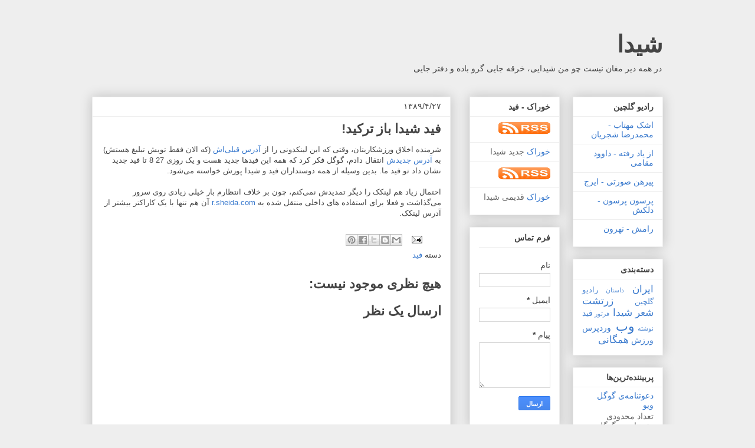

--- FILE ---
content_type: text/html; charset=UTF-8
request_url: https://www.sheida.com/2010/07/blog-post_18.html
body_size: 13853
content:
<!DOCTYPE html>
<html class='v2' dir='rtl' lang='fa'>
<head>
<link href='https://www.blogger.com/static/v1/widgets/2370241452-css_bundle_v2_rtl.css' rel='stylesheet' type='text/css'/>
<meta content='width=1100' name='viewport'/>
<meta content='text/html; charset=UTF-8' http-equiv='Content-Type'/>
<meta content='blogger' name='generator'/>
<link href='https://www.sheida.com/favicon.ico' rel='icon' type='image/x-icon'/>
<link href='https://www.sheida.com/2010/07/blog-post_18.html' rel='canonical'/>
<link rel="alternate" type="application/atom+xml" title="شیدا - Atom" href="https://www.sheida.com/feeds/posts/default" />
<link rel="alternate" type="application/rss+xml" title="شیدا - RSS" href="https://www.sheida.com/feeds/posts/default?alt=rss" />
<link rel="service.post" type="application/atom+xml" title="شیدا - Atom" href="https://www.blogger.com/feeds/2120367534763117931/posts/default" />

<link rel="alternate" type="application/atom+xml" title="شیدا - Atom" href="https://www.sheida.com/feeds/503101069880228132/comments/default" />
<!--Can't find substitution for tag [blog.ieCssRetrofitLinks]-->
<meta content='https://www.sheida.com/2010/07/blog-post_18.html' property='og:url'/>
<meta content='فید شیدا باز ترکید‍‍!' property='og:title'/>
<meta content='شرمنده اخلاق ورزشکاریتان، وقتی که این لینکدونی را از آدرس قبلی‌اش  (که الان فقط تویش تبلیغ هستش) به آدرس جدیدش  انتقال دادم، گوگل فکر کرد که...' property='og:description'/>
<title>شیدا: فید شیدا باز ترکید&#8205;&#8205;!</title>
<style id='page-skin-1' type='text/css'><!--
/*
-----------------------------------------------
Blogger Template Style
Name:     Awesome Inc.
Designer: Tina Chen
URL:      tinachen.org
----------------------------------------------- */
/* Content
----------------------------------------------- */
body {
font: normal normal 13px Arial, Tahoma, Helvetica, FreeSans, sans-serif;
color: #444444;
background: #eeeeee none repeat scroll top left;
}
html body .content-outer {
min-width: 0;
max-width: 100%;
width: 100%;
}
a:link {
text-decoration: none;
color: #3778cd;
}
a:visited {
text-decoration: none;
color: #4d469c;
}
a:hover {
text-decoration: underline;
color: #3778cd;
}
.body-fauxcolumn-outer .cap-top {
position: absolute;
z-index: 1;
height: 276px;
width: 100%;
background: transparent none repeat-x scroll top left;
_background-image: none;
}
/* Columns
----------------------------------------------- */
.content-inner {
padding: 0;
}
.header-inner .section {
margin: 0 16px;
}
.tabs-inner .section {
margin: 0 16px;
}
.main-inner {
padding-top: 30px;
}
.main-inner .column-center-inner,
.main-inner .column-left-inner,
.main-inner .column-right-inner {
padding: 0 5px;
}
*+html body .main-inner .column-center-inner {
margin-top: -30px;
}
#layout .main-inner .column-center-inner {
margin-top: 0;
}
/* Header
----------------------------------------------- */
.header-outer {
margin: 0 0 0 0;
background: transparent none repeat scroll 0 0;
}
.Header h1 {
font: normal bold 40px Arial, Tahoma, Helvetica, FreeSans, sans-serif;
color: #444444;
text-shadow: 0 0 -1px #000000;
}
.Header h1 a {
color: #444444;
}
.Header .description {
font: normal normal 14px Arial, Tahoma, Helvetica, FreeSans, sans-serif;
color: #444444;
}
.header-inner .Header .titlewrapper,
.header-inner .Header .descriptionwrapper {
padding-left: 0;
padding-right: 0;
margin-bottom: 0;
}
.header-inner .Header .titlewrapper {
padding-top: 22px;
}
/* Tabs
----------------------------------------------- */
.tabs-outer {
overflow: hidden;
position: relative;
background: #eeeeee url(//www.blogblog.com/1kt/awesomeinc/tabs_gradient_light.png) repeat scroll 0 0;
}
#layout .tabs-outer {
overflow: visible;
}
.tabs-cap-top, .tabs-cap-bottom {
position: absolute;
width: 100%;
border-top: 1px solid #999999;
}
.tabs-cap-bottom {
bottom: 0;
}
.tabs-inner .widget li a {
display: inline-block;
margin: 0;
padding: .6em 1.5em;
font: normal bold 14px Arial, Tahoma, Helvetica, FreeSans, sans-serif;
color: #444444;
border-top: 1px solid #999999;
border-bottom: 1px solid #999999;
border-right: 1px solid #999999;
height: 16px;
line-height: 16px;
}
.tabs-inner .widget li:last-child a {
border-left: 1px solid #999999;
}
.tabs-inner .widget li.selected a, .tabs-inner .widget li a:hover {
background: #666666 url(//www.blogblog.com/1kt/awesomeinc/tabs_gradient_light.png) repeat-x scroll 0 -100px;
color: #ffffff;
}
/* Headings
----------------------------------------------- */
h2 {
font: normal bold 14px Arial, Tahoma, Helvetica, FreeSans, sans-serif;
color: #444444;
}
/* Widgets
----------------------------------------------- */
.main-inner .section {
margin: 0 27px;
padding: 0;
}
.main-inner .column-left-outer,
.main-inner .column-right-outer {
margin-top: 0;
}
#layout .main-inner .column-left-outer,
#layout .main-inner .column-right-outer {
margin-top: 0;
}
.main-inner .column-left-inner,
.main-inner .column-right-inner {
background: transparent none repeat 0 0;
-moz-box-shadow: 0 0 0 rgba(0, 0, 0, .2);
-webkit-box-shadow: 0 0 0 rgba(0, 0, 0, .2);
-goog-ms-box-shadow: 0 0 0 rgba(0, 0, 0, .2);
box-shadow: 0 0 0 rgba(0, 0, 0, .2);
-moz-border-radius: 0;
-webkit-border-radius: 0;
-goog-ms-border-radius: 0;
border-radius: 0;
}
#layout .main-inner .column-left-inner,
#layout .main-inner .column-right-inner {
margin-top: 0;
}
.sidebar .widget {
font: normal normal 14px Arial, Tahoma, Helvetica, FreeSans, sans-serif;
color: #444444;
}
.sidebar .widget a:link {
color: #3778cd;
}
.sidebar .widget a:visited {
color: #4d469c;
}
.sidebar .widget a:hover {
color: #3778cd;
}
.sidebar .widget h2 {
text-shadow: 0 0 -1px #000000;
}
.main-inner .widget {
background-color: #ffffff;
border: 1px solid #eeeeee;
padding: 0 15px 15px;
margin: 20px -16px;
-moz-box-shadow: 0 0 20px rgba(0, 0, 0, .2);
-webkit-box-shadow: 0 0 20px rgba(0, 0, 0, .2);
-goog-ms-box-shadow: 0 0 20px rgba(0, 0, 0, .2);
box-shadow: 0 0 20px rgba(0, 0, 0, .2);
-moz-border-radius: 0;
-webkit-border-radius: 0;
-goog-ms-border-radius: 0;
border-radius: 0;
}
.main-inner .widget h2 {
margin: 0 -15px;
padding: .6em 15px .5em;
border-bottom: 1px solid transparent;
}
.footer-inner .widget h2 {
padding: 0 0 .4em;
border-bottom: 1px solid transparent;
}
.main-inner .widget h2 + div, .footer-inner .widget h2 + div {
border-top: 1px solid #eeeeee;
padding-top: 8px;
}
.main-inner .widget .widget-content {
margin: 0 -15px;
padding: 7px 15px 0;
}
.main-inner .widget ul, .main-inner .widget #ArchiveList ul.flat {
margin: -8px -15px 0;
padding: 0;
list-style: none;
}
.main-inner .widget #ArchiveList {
margin: -8px 0 0;
}
.main-inner .widget ul li, .main-inner .widget #ArchiveList ul.flat li {
padding: .5em 15px;
text-indent: 0;
color: #666666;
border-top: 1px solid #eeeeee;
border-bottom: 1px solid transparent;
}
.main-inner .widget #ArchiveList ul li {
padding-top: .25em;
padding-bottom: .25em;
}
.main-inner .widget ul li:first-child, .main-inner .widget #ArchiveList ul.flat li:first-child {
border-top: none;
}
.main-inner .widget ul li:last-child, .main-inner .widget #ArchiveList ul.flat li:last-child {
border-bottom: none;
}
.post-body {
position: relative;
}
.main-inner .widget .post-body ul {
padding: 0 2.5em;
margin: .5em 0;
list-style: disc;
}
.main-inner .widget .post-body ul li {
padding: 0.25em 0;
margin-bottom: .25em;
color: #444444;
border: none;
}
.footer-inner .widget ul {
padding: 0;
list-style: none;
}
.widget .zippy {
color: #666666;
}
/* Posts
----------------------------------------------- */
body .main-inner .Blog {
padding: 0;
margin-bottom: 1em;
background-color: transparent;
border: none;
-moz-box-shadow: 0 0 0 rgba(0, 0, 0, 0);
-webkit-box-shadow: 0 0 0 rgba(0, 0, 0, 0);
-goog-ms-box-shadow: 0 0 0 rgba(0, 0, 0, 0);
box-shadow: 0 0 0 rgba(0, 0, 0, 0);
}
.main-inner .section:last-child .Blog:last-child {
padding: 0;
margin-bottom: 1em;
}
.main-inner .widget h2.date-header {
margin: 0 -15px 1px;
padding: 0 0 0 0;
font: normal normal 14px Arial, Tahoma, Helvetica, FreeSans, sans-serif;
color: #444444;
background: transparent none no-repeat scroll top left;
border-top: 0 solid #eeeeee;
border-bottom: 1px solid transparent;
-moz-border-radius-topleft: 0;
-moz-border-radius-topright: 0;
-webkit-border-top-left-radius: 0;
-webkit-border-top-right-radius: 0;
border-top-left-radius: 0;
border-top-right-radius: 0;
position: static;
bottom: 100%;
right: 15px;
text-shadow: 0 0 -1px #000000;
}
.main-inner .widget h2.date-header span {
font: normal normal 14px Arial, Tahoma, Helvetica, FreeSans, sans-serif;
display: block;
padding: .5em 15px;
border-left: 0 solid #eeeeee;
border-right: 0 solid #eeeeee;
}
.date-outer {
position: relative;
margin: 30px 0 20px;
padding: 0 15px;
background-color: #ffffff;
border: 1px solid #eeeeee;
-moz-box-shadow: 0 0 20px rgba(0, 0, 0, .2);
-webkit-box-shadow: 0 0 20px rgba(0, 0, 0, .2);
-goog-ms-box-shadow: 0 0 20px rgba(0, 0, 0, .2);
box-shadow: 0 0 20px rgba(0, 0, 0, .2);
-moz-border-radius: 0;
-webkit-border-radius: 0;
-goog-ms-border-radius: 0;
border-radius: 0;
}
.date-outer:first-child {
margin-top: 0;
}
.date-outer:last-child {
margin-bottom: 20px;
-moz-border-radius-bottomleft: 0;
-moz-border-radius-bottomright: 0;
-webkit-border-bottom-left-radius: 0;
-webkit-border-bottom-right-radius: 0;
-goog-ms-border-bottom-left-radius: 0;
-goog-ms-border-bottom-right-radius: 0;
border-bottom-left-radius: 0;
border-bottom-right-radius: 0;
}
.date-posts {
margin: 0 -15px;
padding: 0 15px;
clear: both;
}
.post-outer, .inline-ad {
border-top: 1px solid #eeeeee;
margin: 0 -15px;
padding: 15px 15px;
}
.post-outer {
padding-bottom: 10px;
}
.post-outer:first-child {
padding-top: 0;
border-top: none;
}
.post-outer:last-child, .inline-ad:last-child {
border-bottom: none;
}
.post-body {
position: relative;
}
.post-body img {
padding: 8px;
background: transparent;
border: 1px solid transparent;
-moz-box-shadow: 0 0 0 rgba(0, 0, 0, .2);
-webkit-box-shadow: 0 0 0 rgba(0, 0, 0, .2);
box-shadow: 0 0 0 rgba(0, 0, 0, .2);
-moz-border-radius: 0;
-webkit-border-radius: 0;
border-radius: 0;
}
h3.post-title, h4 {
font: normal bold 22px Arial, Tahoma, Helvetica, FreeSans, sans-serif;
color: #444444;
}
h3.post-title a {
font: normal bold 22px Arial, Tahoma, Helvetica, FreeSans, sans-serif;
color: #444444;
}
h3.post-title a:hover {
color: #3778cd;
text-decoration: underline;
}
.post-header {
margin: 0 0 1em;
}
.post-body {
line-height: 1.4;
}
.post-outer h2 {
color: #444444;
}
.post-footer {
margin: 1.5em 0 0;
}
#blog-pager {
padding: 15px;
font-size: 120%;
background-color: #ffffff;
border: 1px solid #eeeeee;
-moz-box-shadow: 0 0 20px rgba(0, 0, 0, .2);
-webkit-box-shadow: 0 0 20px rgba(0, 0, 0, .2);
-goog-ms-box-shadow: 0 0 20px rgba(0, 0, 0, .2);
box-shadow: 0 0 20px rgba(0, 0, 0, .2);
-moz-border-radius: 0;
-webkit-border-radius: 0;
-goog-ms-border-radius: 0;
border-radius: 0;
-moz-border-radius-topleft: 0;
-moz-border-radius-topright: 0;
-webkit-border-top-left-radius: 0;
-webkit-border-top-right-radius: 0;
-goog-ms-border-top-left-radius: 0;
-goog-ms-border-top-right-radius: 0;
border-top-left-radius: 0;
border-top-right-radius-topright: 0;
margin-top: 1em;
}
.blog-feeds, .post-feeds {
margin: 1em 0;
text-align: center;
color: #444444;
}
.blog-feeds a, .post-feeds a {
color: #3778cd;
}
.blog-feeds a:visited, .post-feeds a:visited {
color: #4d469c;
}
.blog-feeds a:hover, .post-feeds a:hover {
color: #3778cd;
}
.post-outer .comments {
margin-top: 2em;
}
/* Comments
----------------------------------------------- */
.comments .comments-content .icon.blog-author {
background-repeat: no-repeat;
background-image: url([data-uri]);
}
.comments .comments-content .loadmore a {
border-top: 1px solid #999999;
border-bottom: 1px solid #999999;
}
.comments .continue {
border-top: 2px solid #999999;
}
/* Footer
----------------------------------------------- */
.footer-outer {
margin: -20px 0 -1px;
padding: 20px 0 0;
color: #444444;
overflow: hidden;
}
.footer-fauxborder-left {
border-top: 1px solid #eeeeee;
background: #ffffff none repeat scroll 0 0;
-moz-box-shadow: 0 0 20px rgba(0, 0, 0, .2);
-webkit-box-shadow: 0 0 20px rgba(0, 0, 0, .2);
-goog-ms-box-shadow: 0 0 20px rgba(0, 0, 0, .2);
box-shadow: 0 0 20px rgba(0, 0, 0, .2);
margin: 0 -20px;
}
/* Mobile
----------------------------------------------- */
body.mobile {
background-size: auto;
}
.mobile .body-fauxcolumn-outer {
background: transparent none repeat scroll top left;
}
*+html body.mobile .main-inner .column-center-inner {
margin-top: 0;
}
.mobile .main-inner .widget {
padding: 0 0 15px;
}
.mobile .main-inner .widget h2 + div,
.mobile .footer-inner .widget h2 + div {
border-top: none;
padding-top: 0;
}
.mobile .footer-inner .widget h2 {
padding: 0.5em 0;
border-bottom: none;
}
.mobile .main-inner .widget .widget-content {
margin: 0;
padding: 7px 0 0;
}
.mobile .main-inner .widget ul,
.mobile .main-inner .widget #ArchiveList ul.flat {
margin: 0 -15px 0;
}
.mobile .main-inner .widget h2.date-header {
right: 0;
}
.mobile .date-header span {
padding: 0.4em 0;
}
.mobile .date-outer:first-child {
margin-bottom: 0;
border: 1px solid #eeeeee;
-moz-border-radius-topleft: 0;
-moz-border-radius-topright: 0;
-webkit-border-top-left-radius: 0;
-webkit-border-top-right-radius: 0;
-goog-ms-border-top-left-radius: 0;
-goog-ms-border-top-right-radius: 0;
border-top-left-radius: 0;
border-top-right-radius: 0;
}
.mobile .date-outer {
border-color: #eeeeee;
border-width: 0 1px 1px;
}
.mobile .date-outer:last-child {
margin-bottom: 0;
}
.mobile .main-inner {
padding: 0;
}
.mobile .header-inner .section {
margin: 0;
}
.mobile .post-outer, .mobile .inline-ad {
padding: 5px 0;
}
.mobile .tabs-inner .section {
margin: 0 10px;
}
.mobile .main-inner .widget h2 {
margin: 0;
padding: 0;
}
.mobile .main-inner .widget h2.date-header span {
padding: 0;
}
.mobile .main-inner .widget .widget-content {
margin: 0;
padding: 7px 0 0;
}
.mobile #blog-pager {
border: 1px solid transparent;
background: #ffffff none repeat scroll 0 0;
}
.mobile .main-inner .column-left-inner,
.mobile .main-inner .column-right-inner {
background: transparent none repeat 0 0;
-moz-box-shadow: none;
-webkit-box-shadow: none;
-goog-ms-box-shadow: none;
box-shadow: none;
}
.mobile .date-posts {
margin: 0;
padding: 0;
}
.mobile .footer-fauxborder-left {
margin: 0;
border-top: inherit;
}
.mobile .main-inner .section:last-child .Blog:last-child {
margin-bottom: 0;
}
.mobile-index-contents {
color: #444444;
}
.mobile .mobile-link-button {
background: #3778cd url(//www.blogblog.com/1kt/awesomeinc/tabs_gradient_light.png) repeat scroll 0 0;
}
.mobile-link-button a:link, .mobile-link-button a:visited {
color: #ffffff;
}
.mobile .tabs-inner .PageList .widget-content {
background: transparent;
border-top: 1px solid;
border-color: #999999;
color: #444444;
}
.mobile .tabs-inner .PageList .widget-content .pagelist-arrow {
border-right: 1px solid #999999;
}
#Attribution1 { display: none; }
#creditfooter { display: none; }
--></style>
<style id='template-skin-1' type='text/css'><!--
body {
min-width: 1000px;
}
.content-outer, .content-fauxcolumn-outer, .region-inner {
min-width: 1000px;
max-width: 1000px;
_width: 1000px;
}
.main-inner .columns {
padding-left: 0;
padding-right: 360px;
}
.main-inner .fauxcolumn-center-outer {
left: 0;
right: 360px;
/* IE6 does not respect left and right together */
_width: expression(this.parentNode.offsetWidth -
parseInt("0") -
parseInt("360px") + 'px');
}
.main-inner .fauxcolumn-left-outer {
width: 0;
}
.main-inner .fauxcolumn-right-outer {
width: 360px;
}
.main-inner .column-left-outer {
width: 0;
right: 100%;
margin-left: -0;
}
.main-inner .column-right-outer {
width: 360px;
margin-right: -360px;
}
#layout {
min-width: 0;
}
#layout .content-outer {
min-width: 0;
width: 800px;
}
#layout .region-inner {
min-width: 0;
width: auto;
}
body#layout div.add_widget {
padding: 8px;
}
body#layout div.add_widget a {
margin-left: 32px;
}
--></style>
<link href='https://www.blogger.com/dyn-css/authorization.css?targetBlogID=2120367534763117931&amp;zx=a20d3f25-b6f8-4e5d-88bd-56291051d8e7' media='none' onload='if(media!=&#39;all&#39;)media=&#39;all&#39;' rel='stylesheet'/><noscript><link href='https://www.blogger.com/dyn-css/authorization.css?targetBlogID=2120367534763117931&amp;zx=a20d3f25-b6f8-4e5d-88bd-56291051d8e7' rel='stylesheet'/></noscript>
<meta name='google-adsense-platform-account' content='ca-host-pub-1556223355139109'/>
<meta name='google-adsense-platform-domain' content='blogspot.com'/>

</head>
<body class='loading variant-light'>
<div class='navbar no-items section' id='navbar' name='Navbar'>
</div>
<div class='body-fauxcolumns'>
<div class='fauxcolumn-outer body-fauxcolumn-outer'>
<div class='cap-top'>
<div class='cap-left'></div>
<div class='cap-right'></div>
</div>
<div class='fauxborder-left'>
<div class='fauxborder-right'></div>
<div class='fauxcolumn-inner'>
</div>
</div>
<div class='cap-bottom'>
<div class='cap-left'></div>
<div class='cap-right'></div>
</div>
</div>
</div>
<div class='content'>
<div class='content-fauxcolumns'>
<div class='fauxcolumn-outer content-fauxcolumn-outer'>
<div class='cap-top'>
<div class='cap-left'></div>
<div class='cap-right'></div>
</div>
<div class='fauxborder-left'>
<div class='fauxborder-right'></div>
<div class='fauxcolumn-inner'>
</div>
</div>
<div class='cap-bottom'>
<div class='cap-left'></div>
<div class='cap-right'></div>
</div>
</div>
</div>
<div class='content-outer'>
<div class='content-cap-top cap-top'>
<div class='cap-left'></div>
<div class='cap-right'></div>
</div>
<div class='fauxborder-left content-fauxborder-left'>
<div class='fauxborder-right content-fauxborder-right'></div>
<div class='content-inner'>
<header>
<div class='header-outer'>
<div class='header-cap-top cap-top'>
<div class='cap-left'></div>
<div class='cap-right'></div>
</div>
<div class='fauxborder-left header-fauxborder-left'>
<div class='fauxborder-right header-fauxborder-right'></div>
<div class='region-inner header-inner'>
<div class='header section' id='header' name='سرصفحه'><div class='widget Header' data-version='1' id='Header1'>
<div id='header-inner'>
<div class='titlewrapper'>
<h1 class='title'>
<a href='https://www.sheida.com/'>
شیدا
</a>
</h1>
</div>
<div class='descriptionwrapper'>
<p class='description'><span>در همه دیر مغان نیست چو من شیدایی&#1548; خرقه جایی گرو باده و دفتر جایی</span></p>
</div>
</div>
</div></div>
</div>
</div>
<div class='header-cap-bottom cap-bottom'>
<div class='cap-left'></div>
<div class='cap-right'></div>
</div>
</div>
</header>
<div class='tabs-outer'>
<div class='tabs-cap-top cap-top'>
<div class='cap-left'></div>
<div class='cap-right'></div>
</div>
<div class='fauxborder-left tabs-fauxborder-left'>
<div class='fauxborder-right tabs-fauxborder-right'></div>
<div class='region-inner tabs-inner'>
<div class='tabs no-items section' id='crosscol' name='در بین ستون‌ها'></div>
<div class='tabs no-items section' id='crosscol-overflow' name='Cross-Column 2'></div>
</div>
</div>
<div class='tabs-cap-bottom cap-bottom'>
<div class='cap-left'></div>
<div class='cap-right'></div>
</div>
</div>
<div class='main-outer'>
<div class='main-cap-top cap-top'>
<div class='cap-left'></div>
<div class='cap-right'></div>
</div>
<div class='fauxborder-left main-fauxborder-left'>
<div class='fauxborder-right main-fauxborder-right'></div>
<div class='region-inner main-inner'>
<div class='columns fauxcolumns'>
<div class='fauxcolumn-outer fauxcolumn-center-outer'>
<div class='cap-top'>
<div class='cap-left'></div>
<div class='cap-right'></div>
</div>
<div class='fauxborder-left'>
<div class='fauxborder-right'></div>
<div class='fauxcolumn-inner'>
</div>
</div>
<div class='cap-bottom'>
<div class='cap-left'></div>
<div class='cap-right'></div>
</div>
</div>
<div class='fauxcolumn-outer fauxcolumn-left-outer'>
<div class='cap-top'>
<div class='cap-left'></div>
<div class='cap-right'></div>
</div>
<div class='fauxborder-left'>
<div class='fauxborder-right'></div>
<div class='fauxcolumn-inner'>
</div>
</div>
<div class='cap-bottom'>
<div class='cap-left'></div>
<div class='cap-right'></div>
</div>
</div>
<div class='fauxcolumn-outer fauxcolumn-right-outer'>
<div class='cap-top'>
<div class='cap-left'></div>
<div class='cap-right'></div>
</div>
<div class='fauxborder-left'>
<div class='fauxborder-right'></div>
<div class='fauxcolumn-inner'>
</div>
</div>
<div class='cap-bottom'>
<div class='cap-left'></div>
<div class='cap-right'></div>
</div>
</div>
<!-- corrects IE6 width calculation -->
<div class='columns-inner'>
<div class='column-center-outer'>
<div class='column-center-inner'>
<div class='main section' id='main' name='اصلی'><div class='widget Blog' data-version='1' id='Blog1'>
<div class='blog-posts hfeed'>

          <div class="date-outer">
        
<h2 class='date-header'><span>۱۳۸۹/۴/۲۷</span></h2>

          <div class="date-posts">
        
<div class='post-outer'>
<div class='post hentry uncustomized-post-template' itemprop='blogPost' itemscope='itemscope' itemtype='http://schema.org/BlogPosting'>
<meta content='2120367534763117931' itemprop='blogId'/>
<meta content='503101069880228132' itemprop='postId'/>
<a name='503101069880228132'></a>
<h3 class='post-title entry-title' itemprop='name'>
فید شیدا باز ترکید&#8205;&#8205;!
</h3>
<div class='post-header'>
<div class='post-header-line-1'></div>
</div>
<div class='post-body entry-content' id='post-body-503101069880228132' itemprop='description articleBody'>
شرمنده اخلاق ورزشکاریتان&#1548; وقتی که این لینکدونی را از <a href="http://balatarin.ws/">آدرس قبلی&#8204;اش</a> (که الان فقط تویش تبلیغ هستش) به <a href="http://sheida.com/link">آدرس جدیدش</a> انتقال دادم&#1548; گوگل فکر کرد که همه این فیدها جدید هست و یک روزی 27 8 تا فید جدید نشان داد تو فید ما. بدین وسیله از همه دوستداران فید و شیدا پوزش خواسته می&#8204;شود.<br /><br />احتمال زیاد هم لینکک را دیگر تمدیدش نمی&#8204;کنم&#1548; چون بر خلاف انتظارم بار خیلی زیادی روی سرور می&#8204;گذاشت و فعلا برای استفاده های داخلی منتقل شده به <a href="http://r.sheida.com/">r.sheida.com</a> آن هم تنها با یک کاراکتر بیشتر از آدرس لینکک.
<div style='clear: both;'></div>
</div>
<div class='post-footer'>
<div class='post-footer-line post-footer-line-1'>
<span class='post-author vcard'>
</span>
<span class='post-timestamp'>
</span>
<span class='post-comment-link'>
</span>
<span class='post-icons'>
<span class='item-action'>
<a href='https://www.blogger.com/email-post/2120367534763117931/503101069880228132' title='پیام ایمیل'>
<img alt='' class='icon-action' height='13' src='https://resources.blogblog.com/img/icon18_email.gif' width='18'/>
</a>
</span>
<span class='item-control blog-admin pid-179707773'>
<a href='https://www.blogger.com/post-edit.g?blogID=2120367534763117931&postID=503101069880228132&from=pencil' title='ویرایش پیام'>
<img alt='' class='icon-action' height='18' src='https://resources.blogblog.com/img/icon18_edit_allbkg.gif' width='18'/>
</a>
</span>
</span>
<div class='post-share-buttons goog-inline-block'>
<a class='goog-inline-block share-button sb-email' href='https://www.blogger.com/share-post.g?blogID=2120367534763117931&postID=503101069880228132&target=email' target='_blank' title='با ایمیل ارسال کنید'><span class='share-button-link-text'>با ایمیل ارسال کنید</span></a><a class='goog-inline-block share-button sb-blog' href='https://www.blogger.com/share-post.g?blogID=2120367534763117931&postID=503101069880228132&target=blog' onclick='window.open(this.href, "_blank", "height=270,width=475"); return false;' target='_blank' title='این را در وبلاگ بنویسید!'><span class='share-button-link-text'>این را در وبلاگ بنویسید!</span></a><a class='goog-inline-block share-button sb-twitter' href='https://www.blogger.com/share-post.g?blogID=2120367534763117931&postID=503101069880228132&target=twitter' target='_blank' title='‏هم‌رسانی در X'><span class='share-button-link-text'>&#8207;هم&#8204;رسانی در X</span></a><a class='goog-inline-block share-button sb-facebook' href='https://www.blogger.com/share-post.g?blogID=2120367534763117931&postID=503101069880228132&target=facebook' onclick='window.open(this.href, "_blank", "height=430,width=640"); return false;' target='_blank' title='هم‌رسانی در «فیس‌بوک»'><span class='share-button-link-text'>هم&#8204;رسانی در &#171;فیس&#8204;بوک&#187;</span></a><a class='goog-inline-block share-button sb-pinterest' href='https://www.blogger.com/share-post.g?blogID=2120367534763117931&postID=503101069880228132&target=pinterest' target='_blank' title='‏اشتراک‌گذاری در Pinterest'><span class='share-button-link-text'>&#8207;اشتراک&#8204;گذاری در Pinterest</span></a>
</div>
</div>
<div class='post-footer-line post-footer-line-2'>
<span class='post-labels'>
دسته
<a href='https://www.sheida.com/search/label/%D9%81%DB%8C%D8%AF' rel='tag'>فید</a>
</span>
</div>
<div class='post-footer-line post-footer-line-3'>
<span class='post-location'>
</span>
</div>
</div>
</div>
<div class='comments' id='comments'>
<a name='comments'></a>
<h4>هیچ نظری موجود نیست:</h4>
<div id='Blog1_comments-block-wrapper'>
<dl class='avatar-comment-indent' id='comments-block'>
</dl>
</div>
<p class='comment-footer'>
<div class='comment-form'>
<a name='comment-form'></a>
<h4 id='comment-post-message'>ارسال یک نظر</h4>
<p>
</p>
<a href='https://www.blogger.com/comment/frame/2120367534763117931?po=503101069880228132&hl=fa&saa=85391&origin=https://www.sheida.com' id='comment-editor-src'></a>
<iframe allowtransparency='true' class='blogger-iframe-colorize blogger-comment-from-post' frameborder='0' height='410px' id='comment-editor' name='comment-editor' src='' width='100%'></iframe>
<script src='https://www.blogger.com/static/v1/jsbin/2830521187-comment_from_post_iframe.js' type='text/javascript'></script>
<script type='text/javascript'>
      BLOG_CMT_createIframe('https://www.blogger.com/rpc_relay.html');
    </script>
</div>
</p>
</div>
</div>

        </div></div>
      
</div>
<div class='blog-pager' id='blog-pager'>
<span id='blog-pager-newer-link'>
<a class='blog-pager-newer-link' href='https://www.sheida.com/2010/07/blog-post_22.html' id='Blog1_blog-pager-newer-link' title='پیام جدیدتر'>پیام جدیدتر</a>
</span>
<span id='blog-pager-older-link'>
<a class='blog-pager-older-link' href='https://www.sheida.com/2010/07/blog-post_15.html' id='Blog1_blog-pager-older-link' title='پیام قدیمی تر'>پیام قدیمی تر</a>
</span>
<a class='home-link' href='https://www.sheida.com/'>صفحه&#1620; اصلی</a>
</div>
<div class='clear'></div>
<div class='post-feeds'>
<div class='feed-links'>
اشتراک در:
<a class='feed-link' href='https://www.sheida.com/feeds/503101069880228132/comments/default' target='_blank' type='application/atom+xml'>نظرات پیام (Atom)</a>
</div>
</div>
</div></div>
</div>
</div>
<div class='column-left-outer'>
<div class='column-left-inner'>
<aside>
</aside>
</div>
</div>
<div class='column-right-outer'>
<div class='column-right-inner'>
<aside>
<div class='sidebar no-items section' id='sidebar-right-1'></div>
<table border='0' cellpadding='0' cellspacing='0' class='section-columns columns-2'>
<tbody>
<tr>
<td class='first columns-cell'>
<div class='sidebar section' id='sidebar-right-2-1'><div class='widget Feed' data-version='1' id='Feed1'>
<h2>رادیو گلچین</h2>
<div class='widget-content' id='Feed1_feedItemListDisplay'>
<span style='filter: alpha(25); opacity: 0.25;'>
<a href='http://feeds.feedburner.com/golchin'>در حال بارکردن&#8230;</a>
</span>
</div>
<div class='clear'></div>
</div><div class='widget Label' data-version='1' id='Label1'>
<h2>دسته&#8204;بندی</h2>
<div class='widget-content cloud-label-widget-content'>
<span class='label-size label-size-4'>
<a dir='rtl' href='https://www.sheida.com/search/label/%D8%A7%DB%8C%D8%B1%D8%A7%D9%86'>ایران</a>
</span>
<span class='label-size label-size-1'>
<a dir='rtl' href='https://www.sheida.com/search/label/%D8%AF%D8%A7%D8%B3%D8%AA%D8%A7%D9%86'>داستان</a>
</span>
<span class='label-size label-size-2'>
<a dir='rtl' href='https://www.sheida.com/search/label/%D8%B1%D8%A7%D8%AF%DB%8C%D9%88%20%DA%AF%D9%84%DA%86%DB%8C%D9%86'>رادیو گلچین</a>
</span>
<span class='label-size label-size-4'>
<a dir='rtl' href='https://www.sheida.com/search/label/%D8%B2%D8%B1%D8%AA%D8%B4%D8%AA'>زرتشت</a>
</span>
<span class='label-size label-size-4'>
<a dir='rtl' href='https://www.sheida.com/search/label/%D8%B4%D8%B9%D8%B1'>شعر</a>
</span>
<span class='label-size label-size-4'>
<a dir='rtl' href='https://www.sheida.com/search/label/%D8%B4%DB%8C%D8%AF%D8%A7'>شیدا</a>
</span>
<span class='label-size label-size-1'>
<a dir='rtl' href='https://www.sheida.com/search/label/%D9%81%D8%B1%D8%AA%D9%88%D8%B1'>فرتور</a>
</span>
<span class='label-size label-size-3'>
<a dir='rtl' href='https://www.sheida.com/search/label/%D9%81%DB%8C%D8%AF'>فید</a>
</span>
<span class='label-size label-size-1'>
<a dir='rtl' href='https://www.sheida.com/search/label/%D9%86%D9%88%D8%B4%D8%AA%D9%87'>نوشته</a>
</span>
<span class='label-size label-size-5'>
<a dir='rtl' href='https://www.sheida.com/search/label/%D9%88%D8%A8'>وب</a>
</span>
<span class='label-size label-size-3'>
<a dir='rtl' href='https://www.sheida.com/search/label/%D9%88%D8%B1%D8%AF%D9%BE%D8%B1%D8%B3'>وردپرس</a>
</span>
<span class='label-size label-size-3'>
<a dir='rtl' href='https://www.sheida.com/search/label/%D9%88%D8%B1%D8%B2%D8%B4'>ورزش</a>
</span>
<span class='label-size label-size-4'>
<a dir='rtl' href='https://www.sheida.com/search/label/%D9%87%D9%85%DA%AF%D8%A7%D9%86%DB%8C'>همگانی</a>
</span>
<div class='clear'></div>
</div>
</div><div class='widget PopularPosts' data-version='1' id='PopularPosts1'>
<h2>پربیننده&#8204;ترین&#8204;ها</h2>
<div class='widget-content popular-posts'>
<ul>
<li>
<div class='item-content'>
<div class='item-thumbnail'>
<a href='https://www.sheida.com/2009/11/blog-post_6499.html' target='_blank'>
<img alt='' border='0' src='https://lh3.googleusercontent.com/blogger_img_proxy/AEn0k_sU_okbssAhizMCerqLr6S_hNqECstOltubvxXZZjCT2GjIhyHU0v_MCpWzBLwEG9WFXALmYcSfLNtnniTIr5Ahmzb5Jfxebc36joxEQh2OXaPnDBi4kZEJSuqWXhgNob0Bnl0=w72-h72-p-k-no-nu'/>
</a>
</div>
<div class='item-title'><a href='https://www.sheida.com/2009/11/blog-post_6499.html'>دعوتنامه&#8204;ی گوگل ویو</a></div>
<div class='item-snippet'>تعداد محدودی دعوتنامه&#8204;ی گوگل ویو در دسترس می&#8204;باشد. البته با تشکر بسیار از دوست عزیز و نویسنده&#8204;ی وبلاگ به روز بلاگ . تا حالا دیگر شما هم حتما...</div>
</div>
<div style='clear: both;'></div>
</li>
<li>
<div class='item-content'>
<div class='item-thumbnail'>
<a href='https://www.sheida.com/2016/05/blog-post.html' target='_blank'>
<img alt='' border='0' src='https://blogger.googleusercontent.com/img/b/R29vZ2xl/AVvXsEj7t4Sc3c_f4WKfwQbeZEzc_dzR4Q7jHbGunaObeGHu7d2Wxyni5xw-E4BFxgd9TW_zoye4S0gbMhr1-gh_fAHosfdTKRHodkubal2OPjZWuUgkEyKdn2kDKzkPW-L7u8IG8ytYKMD2K6A/w72-h72-p-k-no-nu/amoo-soroush-3.jpg'/>
</a>
</div>
<div class='item-title'><a href='https://www.sheida.com/2016/05/blog-post.html'>بدرود ای آموزگار&#1548; ای استاد!</a></div>
<div class='item-snippet'> مردی فروتن&#1548; خانواده دوست&#1548; مهربان و دل&#8204;پاکی از پیشمان رفت که نه تنها آموزگار من بود بلکه استادی نمونه برای جامعه&#8204;ی زرشتی. سر کلاسش نه تنها د...</div>
</div>
<div style='clear: both;'></div>
</li>
<li>
<div class='item-content'>
<div class='item-thumbnail'>
<a href='https://www.sheida.com/2016/12/blog-post.html' target='_blank'>
<img alt='' border='0' src='https://lh3.googleusercontent.com/blogger_img_proxy/AEn0k_t1qykZLDJEnyn54_Q-iiYlRHsZIdV2YQht1JHWWhm4h-qnHQ5_F_jV94kGXgohYE1pZPcDBVDOAdM6OOoceFe7MIUm2B2Lp-uVzNfDXl4eEu1BzQ=w72-h72-n-k-no-nu'/>
</a>
</div>
<div class='item-title'><a href='https://www.sheida.com/2016/12/blog-post.html'>شب چله یا شب یلدا&#1548; کدام&#8204;یک را به یکدیگر شادباش بگوییم&#1567;</a></div>
<div class='item-snippet'> شب چله واژه&#8204;ای ایرانی است و یلدا واژه&#8204;ای سریانی. چله ریشه در گاه&#8204;شماری ایران باستان داشته که زمستان را به دو چله&#8204;ی بزرگ و کوچک پارش می&#8204;کرده...</div>
</div>
<div style='clear: both;'></div>
</li>
<li>
<div class='item-content'>
<div class='item-thumbnail'>
<a href='https://www.sheida.com/2017/08/blog-post.html' target='_blank'>
<img alt='' border='0' src='https://lh3.googleusercontent.com/blogger_img_proxy/AEn0k_v4sVvou5Da5yc-fpLvlsQHQ2Fjs3PfezKjXfdyb0_OusBM4UsS2miYzszFnsk7r0ZujJW08PSY1ttQQfT2YFcZ9w2NMrF1RJspzJERT41LZpkuqA=w72-h72-n-k-no-nu'/>
</a>
</div>
<div class='item-title'><a href='https://www.sheida.com/2017/08/blog-post.html'>بانک جهانیان - نخستین بانک نوین ایرانی&#1548; بنیان نهاده شده&#8204;ی یک زرتشتی</a></div>
<div class='item-snippet'> شاه جهان یکی از زرتشتیان شناخته شده&#8204;ی دوران خود بود. او با همت خود نخستین بانک نوین ایرانی را به نام بانک جهانیان بنا کرد که به رقیبی برای ...</div>
</div>
<div style='clear: both;'></div>
</li>
<li>
<div class='item-content'>
<div class='item-thumbnail'>
<a href='https://www.sheida.com/2023/10/blog-post.html' target='_blank'>
<img alt='' border='0' src='https://blogger.googleusercontent.com/img/b/R29vZ2xl/AVvXsEj-dYvr1kggZVjgMC2f6fz0xAsx_BS561ScgzQbzqJ9cn2bXKYdQaEJhZkuF-IjAdxwoJJPB_neimxibN99b4G9vR6uKrQoaESHgxsOV7npOwwkuSO2Ubb6TM0nHbFtm-ZkVnaVREKvUV84YXnUNmzz_Soyur0_4PLI2pcfslbOfYWAyvaVLbfZ03x7hzo/w72-h72-p-k-no-nu/%D9%81%D8%B1%DB%8C%D8%AF%D9%88%D9%86%20%D9%81%D8%B1%D8%AE%20%D9%81%D8%B1%D8%B4%D8%AA%D9%87%20%D9%86%D8%A8%D9%88%D8%AF%D8%B2%20%D9%85%D9%8F%D8%B4%DA%A9%20%D9%88%20%D8%B2%20%D8%B9%D9%8E%D9%86%D8%A8%D9%8E%D8%B1%20%D8%B3%D8%B1%D8%B4%D8%AA%D9%87%20%D9%86%D8%A8%D9%88%D8%AF%D8%A8%D9%87%20%D8%AF%D8%A7%D8%AF%20%D9%88%20%D8%AF%D9%87%D8%B4%20%DB%8C%D8%A7%D9%81%D8%AA%20%D8%A7%D9%93%D9%86%20%D9%86%DB%8C%DA%A9%D9%88%DB%8C%DB%8C%D8%AA%D9%88%20%D8%AF%D8%A7%D8%AF%20%D9%88%20%D8%AF%D9%87%D8%B4%20%DA%A9%D9%86%D8%8C%20%D9%81%D8%B1%DB%8C%D8%AF%D9%88%D9%86%20%D8%AA%D9%88%DB%8C%DB%8C.png'/>
</a>
</div>
<div class='item-title'><a href='https://www.sheida.com/2023/10/blog-post.html'>فریدون فرخ فرشته نبود - ز م&#1615;شک و ز ع&#1614;نب&#1614;ر سرشته نبود</a></div>
<div class='item-snippet'> فریدون فرخ فرشته نبود ز م&#1615;شک و ز ع&#1614;نب&#1614;ر سرشته نبود به داد و دهش یافت آن نیکویی تو داد و دهش کن&#1548; فریدون تویی این مصرع&#8204;ها از شعر معروف &quot;...</div>
</div>
<div style='clear: both;'></div>
</li>
<li>
<div class='item-content'>
<div class='item-title'><a href='https://www.sheida.com/2022/10/blog-post.html'> معادل پارسی کلمات عربی در زبان فارسی</a></div>
<div class='item-snippet'>ممکن است از خودتان پرسیده باشید که معادل کلماتی که به زبان فارسی رخنه کرده&#8204;اند چه کلماتی هستند. یک چندتایی را که در زیر از گوشه و کنار دور ه...</div>
</div>
<div style='clear: both;'></div>
</li>
<li>
<div class='item-content'>
<div class='item-thumbnail'>
<a href='https://www.sheida.com/2018/01/blog-post.html' target='_blank'>
<img alt='' border='0' src='https://lh3.googleusercontent.com/blogger_img_proxy/AEn0k_vZSmMmIj3SJoJoPfYdmQ_dpf84mztpJUX1yXxpFOS6_sQw78D9QxRzdPeIvB27DH-LIX4TMJnIdIgl5BeWG9kYaLmjNF5iFp-vyZgW9Egidgjp3w=w72-h72-n-k-no-nu'/>
</a>
</div>
<div class='item-title'><a href='https://www.sheida.com/2018/01/blog-post.html'>جشنی به درازنای تاریخ تمدن&#1548; جشن سده!</a></div>
<div class='item-snippet'> جشن سده جشنی به درازنای تاریخ تمدن بشریت با پیدایش آتش است. ایرانیان در درازنای تاریخ آن روز را با روشن کردن آتش و به پایکوبی نشتن به شادما...</div>
</div>
<div style='clear: both;'></div>
</li>
</ul>
<div class='clear'></div>
</div>
</div><div class='widget HTML' data-version='1' id='HTML3'>
<div class='widget-content'>
<!--<a href="http://mebaily.com/2009/03/14/%DA%A9%D9%84%D8%A7%D8%B3%DB%8C%DA%A9%E2%80%8C%D9%87%D8%A7%DB%8C-%D9%88%D8%A8%D9%84%D8%A7%DA%AF%D8%B3%D8%AA%D8%A7%D9%86/"> --> <img border="0" src="https://blogger.googleusercontent.com/img/b/R29vZ2xl/AVvXsEg2i01fzk-9lbXaOfG20IrohAO-vSs6Qz8BLcG9aa7tTIS5WzgYwKY9SPia6aV9cH4qJWTo_xap57f_noLsWM4Vb-WUvpUMzmUyv2ICN-8BB7WMqPQw8ZIpH-UAbSztGYO8ibXVdH9KyTE/s320/iranian-classic-blogs.gif" /> <!-- </a> -->
</div>
<div class='clear'></div>
</div></div>
</td>
<td class='columns-cell'>
<div class='sidebar section' id='sidebar-right-2-2'><div class='widget HTML' data-version='1' id='HTML1'>
<h2 class='title'>خوراک - فید</h2>
<div class='widget-content'>
<ul>
<li>
<a href="http://feeds.feedburner.com/sheidablog"><img src="https://blogger.googleusercontent.com/img/b/R29vZ2xl/AVvXsEifvPhW-qZnPFO06ktnpeVFfOb1MYgKe4gUxCNBbrASpnMAR-6Mnvf6D-1NGn0twfbNz9bda456eogrdhCZZWZMZ0EM6JqB2xueBJAvr8_YQxvrAsJpuau98cualfGDnadXYT8jbJeIcFfCyBNynzyRm2S9LjjBxArhmgx5AeS7DOl6_akDcXnUmW35Zg8/s320/rss-40674_640.webp" height="26" width="88" style="border:0" alt="" /></a>
</li>
<li>
<a href="http://feeds.feedburner.com/sheidablog">خوراک</a> جدید شیدا
</li>
<li>
<a href="http://feeds.feedburner.com/sheida"><img src="https://blogger.googleusercontent.com/img/b/R29vZ2xl/AVvXsEifvPhW-qZnPFO06ktnpeVFfOb1MYgKe4gUxCNBbrASpnMAR-6Mnvf6D-1NGn0twfbNz9bda456eogrdhCZZWZMZ0EM6JqB2xueBJAvr8_YQxvrAsJpuau98cualfGDnadXYT8jbJeIcFfCyBNynzyRm2S9LjjBxArhmgx5AeS7DOl6_akDcXnUmW35Zg8/s320/rss-40674_640.webp" height="26" width="88" style="border:0" alt="" /></a>
</li>
<li>
<a href="http://feeds.feedburner.com/sheida">خوراک </a>قدیمی شیدا
</li>
</ul>
</div>
<div class='clear'></div>
</div><div class='widget ContactForm' data-version='1' id='ContactForm1'>
<h2 class='title'>فرم تماس</h2>
<div class='contact-form-widget'>
<div class='form'>
<form name='contact-form'>
<p></p>
نام
<br/>
<input class='contact-form-name' id='ContactForm1_contact-form-name' name='name' size='30' type='text' value=''/>
<p></p>
ایمیل
<span style='font-weight: bolder;'>*</span>
<br/>
<input class='contact-form-email' id='ContactForm1_contact-form-email' name='email' size='30' type='text' value=''/>
<p></p>
پیام
<span style='font-weight: bolder;'>*</span>
<br/>
<textarea class='contact-form-email-message' cols='25' id='ContactForm1_contact-form-email-message' name='email-message' rows='5'></textarea>
<p></p>
<input class='contact-form-button contact-form-button-submit' id='ContactForm1_contact-form-submit' type='button' value='ارسال'/>
<p></p>
<div style='text-align: center; max-width: 222px; width: 100%'>
<p class='contact-form-error-message' id='ContactForm1_contact-form-error-message'></p>
<p class='contact-form-success-message' id='ContactForm1_contact-form-success-message'></p>
</div>
</form>
</div>
</div>
<div class='clear'></div>
</div><div class='widget BlogArchive' data-version='1' id='BlogArchive1'>
<h2>بايگانی</h2>
<div class='widget-content'>
<div id='ArchiveList'>
<div id='BlogArchive1_ArchiveList'>
<ul class='flat'>
<li class='archivedate'>
<a href='https://www.sheida.com/2025/10/'>اکتبر 2025</a> (2)
      </li>
<li class='archivedate'>
<a href='https://www.sheida.com/2025/09/'>سپتامبر 2025</a> (1)
      </li>
<li class='archivedate'>
<a href='https://www.sheida.com/2025/06/'>ژوئن 2025</a> (1)
      </li>
<li class='archivedate'>
<a href='https://www.sheida.com/2025/02/'>فوریه 2025</a> (3)
      </li>
<li class='archivedate'>
<a href='https://www.sheida.com/2025/01/'>ژانویه 2025</a> (1)
      </li>
<li class='archivedate'>
<a href='https://www.sheida.com/2024/11/'>نوامبر 2024</a> (1)
      </li>
<li class='archivedate'>
<a href='https://www.sheida.com/2024/10/'>اکتبر 2024</a> (1)
      </li>
<li class='archivedate'>
<a href='https://www.sheida.com/2023/10/'>اکتبر 2023</a> (1)
      </li>
<li class='archivedate'>
<a href='https://www.sheida.com/2022/10/'>اکتبر 2022</a> (1)
      </li>
<li class='archivedate'>
<a href='https://www.sheida.com/2021/01/'>ژانویه 2021</a> (1)
      </li>
<li class='archivedate'>
<a href='https://www.sheida.com/2019/12/'>دسامبر 2019</a> (1)
      </li>
<li class='archivedate'>
<a href='https://www.sheida.com/2018/04/'>آوریل 2018</a> (1)
      </li>
<li class='archivedate'>
<a href='https://www.sheida.com/2018/01/'>ژانویه 2018</a> (1)
      </li>
<li class='archivedate'>
<a href='https://www.sheida.com/2017/08/'>اوت 2017</a> (1)
      </li>
<li class='archivedate'>
<a href='https://www.sheida.com/2017/03/'>مارس 2017</a> (1)
      </li>
<li class='archivedate'>
<a href='https://www.sheida.com/2016/12/'>دسامبر 2016</a> (1)
      </li>
<li class='archivedate'>
<a href='https://www.sheida.com/2016/05/'>مه 2016</a> (1)
      </li>
<li class='archivedate'>
<a href='https://www.sheida.com/2016/01/'>ژانویه 2016</a> (1)
      </li>
<li class='archivedate'>
<a href='https://www.sheida.com/2015/08/'>اوت 2015</a> (2)
      </li>
<li class='archivedate'>
<a href='https://www.sheida.com/2014/12/'>دسامبر 2014</a> (1)
      </li>
<li class='archivedate'>
<a href='https://www.sheida.com/2014/10/'>اکتبر 2014</a> (1)
      </li>
<li class='archivedate'>
<a href='https://www.sheida.com/2014/09/'>سپتامبر 2014</a> (1)
      </li>
<li class='archivedate'>
<a href='https://www.sheida.com/2014/08/'>اوت 2014</a> (2)
      </li>
<li class='archivedate'>
<a href='https://www.sheida.com/2014/06/'>ژوئن 2014</a> (1)
      </li>
<li class='archivedate'>
<a href='https://www.sheida.com/2014/05/'>مه 2014</a> (2)
      </li>
<li class='archivedate'>
<a href='https://www.sheida.com/2014/04/'>آوریل 2014</a> (1)
      </li>
<li class='archivedate'>
<a href='https://www.sheida.com/2014/03/'>مارس 2014</a> (1)
      </li>
<li class='archivedate'>
<a href='https://www.sheida.com/2014/01/'>ژانویه 2014</a> (1)
      </li>
<li class='archivedate'>
<a href='https://www.sheida.com/2013/12/'>دسامبر 2013</a> (1)
      </li>
<li class='archivedate'>
<a href='https://www.sheida.com/2013/10/'>اکتبر 2013</a> (1)
      </li>
<li class='archivedate'>
<a href='https://www.sheida.com/2013/08/'>اوت 2013</a> (1)
      </li>
<li class='archivedate'>
<a href='https://www.sheida.com/2013/07/'>ژوئیه 2013</a> (2)
      </li>
<li class='archivedate'>
<a href='https://www.sheida.com/2013/06/'>ژوئن 2013</a> (2)
      </li>
<li class='archivedate'>
<a href='https://www.sheida.com/2013/05/'>مه 2013</a> (3)
      </li>
<li class='archivedate'>
<a href='https://www.sheida.com/2013/04/'>آوریل 2013</a> (7)
      </li>
<li class='archivedate'>
<a href='https://www.sheida.com/2013/03/'>مارس 2013</a> (9)
      </li>
<li class='archivedate'>
<a href='https://www.sheida.com/2012/11/'>نوامبر 2012</a> (1)
      </li>
<li class='archivedate'>
<a href='https://www.sheida.com/2012/08/'>اوت 2012</a> (1)
      </li>
<li class='archivedate'>
<a href='https://www.sheida.com/2012/05/'>مه 2012</a> (1)
      </li>
<li class='archivedate'>
<a href='https://www.sheida.com/2012/04/'>آوریل 2012</a> (1)
      </li>
<li class='archivedate'>
<a href='https://www.sheida.com/2012/03/'>مارس 2012</a> (2)
      </li>
<li class='archivedate'>
<a href='https://www.sheida.com/2012/02/'>فوریه 2012</a> (3)
      </li>
<li class='archivedate'>
<a href='https://www.sheida.com/2012/01/'>ژانویه 2012</a> (1)
      </li>
<li class='archivedate'>
<a href='https://www.sheida.com/2011/12/'>دسامبر 2011</a> (1)
      </li>
<li class='archivedate'>
<a href='https://www.sheida.com/2011/11/'>نوامبر 2011</a> (5)
      </li>
<li class='archivedate'>
<a href='https://www.sheida.com/2011/10/'>اکتبر 2011</a> (4)
      </li>
<li class='archivedate'>
<a href='https://www.sheida.com/2011/09/'>سپتامبر 2011</a> (2)
      </li>
<li class='archivedate'>
<a href='https://www.sheida.com/2011/08/'>اوت 2011</a> (1)
      </li>
<li class='archivedate'>
<a href='https://www.sheida.com/2011/07/'>ژوئیه 2011</a> (1)
      </li>
<li class='archivedate'>
<a href='https://www.sheida.com/2010/11/'>نوامبر 2010</a> (3)
      </li>
<li class='archivedate'>
<a href='https://www.sheida.com/2010/10/'>اکتبر 2010</a> (1)
      </li>
<li class='archivedate'>
<a href='https://www.sheida.com/2010/09/'>سپتامبر 2010</a> (2)
      </li>
<li class='archivedate'>
<a href='https://www.sheida.com/2010/08/'>اوت 2010</a> (5)
      </li>
<li class='archivedate'>
<a href='https://www.sheida.com/2010/07/'>ژوئیه 2010</a> (7)
      </li>
<li class='archivedate'>
<a href='https://www.sheida.com/2010/06/'>ژوئن 2010</a> (7)
      </li>
<li class='archivedate'>
<a href='https://www.sheida.com/2010/05/'>مه 2010</a> (2)
      </li>
<li class='archivedate'>
<a href='https://www.sheida.com/2010/04/'>آوریل 2010</a> (4)
      </li>
<li class='archivedate'>
<a href='https://www.sheida.com/2010/03/'>مارس 2010</a> (9)
      </li>
<li class='archivedate'>
<a href='https://www.sheida.com/2010/02/'>فوریه 2010</a> (1)
      </li>
<li class='archivedate'>
<a href='https://www.sheida.com/2010/01/'>ژانویه 2010</a> (2)
      </li>
<li class='archivedate'>
<a href='https://www.sheida.com/2009/12/'>دسامبر 2009</a> (7)
      </li>
<li class='archivedate'>
<a href='https://www.sheida.com/2009/11/'>نوامبر 2009</a> (6)
      </li>
<li class='archivedate'>
<a href='https://www.sheida.com/2009/10/'>اکتبر 2009</a> (5)
      </li>
<li class='archivedate'>
<a href='https://www.sheida.com/2009/09/'>سپتامبر 2009</a> (8)
      </li>
<li class='archivedate'>
<a href='https://www.sheida.com/2009/08/'>اوت 2009</a> (2)
      </li>
<li class='archivedate'>
<a href='https://www.sheida.com/2009/07/'>ژوئیه 2009</a> (4)
      </li>
<li class='archivedate'>
<a href='https://www.sheida.com/2009/06/'>ژوئن 2009</a> (7)
      </li>
<li class='archivedate'>
<a href='https://www.sheida.com/2009/05/'>مه 2009</a> (1)
      </li>
<li class='archivedate'>
<a href='https://www.sheida.com/2009/04/'>آوریل 2009</a> (3)
      </li>
<li class='archivedate'>
<a href='https://www.sheida.com/2009/03/'>مارس 2009</a> (6)
      </li>
<li class='archivedate'>
<a href='https://www.sheida.com/2009/02/'>فوریه 2009</a> (2)
      </li>
<li class='archivedate'>
<a href='https://www.sheida.com/2009/01/'>ژانویه 2009</a> (1)
      </li>
<li class='archivedate'>
<a href='https://www.sheida.com/2008/12/'>دسامبر 2008</a> (2)
      </li>
<li class='archivedate'>
<a href='https://www.sheida.com/2008/11/'>نوامبر 2008</a> (3)
      </li>
<li class='archivedate'>
<a href='https://www.sheida.com/2008/10/'>اکتبر 2008</a> (1)
      </li>
<li class='archivedate'>
<a href='https://www.sheida.com/2008/09/'>سپتامبر 2008</a> (5)
      </li>
<li class='archivedate'>
<a href='https://www.sheida.com/2008/08/'>اوت 2008</a> (8)
      </li>
<li class='archivedate'>
<a href='https://www.sheida.com/2008/07/'>ژوئیه 2008</a> (4)
      </li>
<li class='archivedate'>
<a href='https://www.sheida.com/2008/06/'>ژوئن 2008</a> (4)
      </li>
<li class='archivedate'>
<a href='https://www.sheida.com/2008/05/'>مه 2008</a> (3)
      </li>
<li class='archivedate'>
<a href='https://www.sheida.com/2008/04/'>آوریل 2008</a> (3)
      </li>
<li class='archivedate'>
<a href='https://www.sheida.com/2008/03/'>مارس 2008</a> (4)
      </li>
<li class='archivedate'>
<a href='https://www.sheida.com/2008/02/'>فوریه 2008</a> (5)
      </li>
<li class='archivedate'>
<a href='https://www.sheida.com/2008/01/'>ژانویه 2008</a> (2)
      </li>
<li class='archivedate'>
<a href='https://www.sheida.com/2007/12/'>دسامبر 2007</a> (4)
      </li>
<li class='archivedate'>
<a href='https://www.sheida.com/2007/11/'>نوامبر 2007</a> (7)
      </li>
<li class='archivedate'>
<a href='https://www.sheida.com/2007/10/'>اکتبر 2007</a> (4)
      </li>
<li class='archivedate'>
<a href='https://www.sheida.com/2007/09/'>سپتامبر 2007</a> (8)
      </li>
<li class='archivedate'>
<a href='https://www.sheida.com/2007/08/'>اوت 2007</a> (8)
      </li>
<li class='archivedate'>
<a href='https://www.sheida.com/2007/07/'>ژوئیه 2007</a> (13)
      </li>
<li class='archivedate'>
<a href='https://www.sheida.com/2007/06/'>ژوئن 2007</a> (3)
      </li>
<li class='archivedate'>
<a href='https://www.sheida.com/2007/05/'>مه 2007</a> (2)
      </li>
<li class='archivedate'>
<a href='https://www.sheida.com/2007/04/'>آوریل 2007</a> (3)
      </li>
<li class='archivedate'>
<a href='https://www.sheida.com/2007/03/'>مارس 2007</a> (5)
      </li>
<li class='archivedate'>
<a href='https://www.sheida.com/2007/02/'>فوریه 2007</a> (2)
      </li>
<li class='archivedate'>
<a href='https://www.sheida.com/2007/01/'>ژانویه 2007</a> (4)
      </li>
<li class='archivedate'>
<a href='https://www.sheida.com/2006/12/'>دسامبر 2006</a> (2)
      </li>
<li class='archivedate'>
<a href='https://www.sheida.com/2006/11/'>نوامبر 2006</a> (1)
      </li>
<li class='archivedate'>
<a href='https://www.sheida.com/2006/10/'>اکتبر 2006</a> (2)
      </li>
<li class='archivedate'>
<a href='https://www.sheida.com/2006/09/'>سپتامبر 2006</a> (1)
      </li>
<li class='archivedate'>
<a href='https://www.sheida.com/2006/08/'>اوت 2006</a> (5)
      </li>
<li class='archivedate'>
<a href='https://www.sheida.com/2006/07/'>ژوئیه 2006</a> (3)
      </li>
<li class='archivedate'>
<a href='https://www.sheida.com/2006/06/'>ژوئن 2006</a> (2)
      </li>
<li class='archivedate'>
<a href='https://www.sheida.com/2006/05/'>مه 2006</a> (6)
      </li>
<li class='archivedate'>
<a href='https://www.sheida.com/2006/04/'>آوریل 2006</a> (3)
      </li>
<li class='archivedate'>
<a href='https://www.sheida.com/2006/03/'>مارس 2006</a> (9)
      </li>
<li class='archivedate'>
<a href='https://www.sheida.com/2006/02/'>فوریه 2006</a> (4)
      </li>
<li class='archivedate'>
<a href='https://www.sheida.com/2006/01/'>ژانویه 2006</a> (4)
      </li>
<li class='archivedate'>
<a href='https://www.sheida.com/2005/12/'>دسامبر 2005</a> (8)
      </li>
<li class='archivedate'>
<a href='https://www.sheida.com/2005/11/'>نوامبر 2005</a> (2)
      </li>
<li class='archivedate'>
<a href='https://www.sheida.com/2005/10/'>اکتبر 2005</a> (5)
      </li>
<li class='archivedate'>
<a href='https://www.sheida.com/2005/09/'>سپتامبر 2005</a> (4)
      </li>
<li class='archivedate'>
<a href='https://www.sheida.com/2005/08/'>اوت 2005</a> (5)
      </li>
<li class='archivedate'>
<a href='https://www.sheida.com/2005/07/'>ژوئیه 2005</a> (3)
      </li>
<li class='archivedate'>
<a href='https://www.sheida.com/2005/06/'>ژوئن 2005</a> (5)
      </li>
<li class='archivedate'>
<a href='https://www.sheida.com/2005/05/'>مه 2005</a> (8)
      </li>
<li class='archivedate'>
<a href='https://www.sheida.com/2005/04/'>آوریل 2005</a> (3)
      </li>
<li class='archivedate'>
<a href='https://www.sheida.com/2005/03/'>مارس 2005</a> (4)
      </li>
<li class='archivedate'>
<a href='https://www.sheida.com/2005/02/'>فوریه 2005</a> (2)
      </li>
<li class='archivedate'>
<a href='https://www.sheida.com/2005/01/'>ژانویه 2005</a> (6)
      </li>
<li class='archivedate'>
<a href='https://www.sheida.com/2004/12/'>دسامبر 2004</a> (5)
      </li>
<li class='archivedate'>
<a href='https://www.sheida.com/2004/11/'>نوامبر 2004</a> (1)
      </li>
<li class='archivedate'>
<a href='https://www.sheida.com/2004/10/'>اکتبر 2004</a> (4)
      </li>
<li class='archivedate'>
<a href='https://www.sheida.com/2004/09/'>سپتامبر 2004</a> (1)
      </li>
<li class='archivedate'>
<a href='https://www.sheida.com/2004/08/'>اوت 2004</a> (5)
      </li>
<li class='archivedate'>
<a href='https://www.sheida.com/2004/07/'>ژوئیه 2004</a> (5)
      </li>
<li class='archivedate'>
<a href='https://www.sheida.com/2004/06/'>ژوئن 2004</a> (1)
      </li>
<li class='archivedate'>
<a href='https://www.sheida.com/2004/05/'>مه 2004</a> (1)
      </li>
<li class='archivedate'>
<a href='https://www.sheida.com/2004/04/'>آوریل 2004</a> (14)
      </li>
<li class='archivedate'>
<a href='https://www.sheida.com/2004/03/'>مارس 2004</a> (9)
      </li>
<li class='archivedate'>
<a href='https://www.sheida.com/2002/09/'>سپتامبر 2002</a> (7)
      </li>
</ul>
</div>
</div>
<div class='clear'></div>
</div>
</div></div>
</td>
</tr>
</tbody>
</table>
<div class='sidebar no-items section' id='sidebar-right-3'></div>
</aside>
</div>
</div>
</div>
<div style='clear: both'></div>
<!-- columns -->
</div>
<!-- main -->
</div>
</div>
<div class='main-cap-bottom cap-bottom'>
<div class='cap-left'></div>
<div class='cap-right'></div>
</div>
</div>
<footer>
<div class='footer-outer'>
<div class='footer-cap-top cap-top'>
<div class='cap-left'></div>
<div class='cap-right'></div>
</div>
<div class='fauxborder-left footer-fauxborder-left'>
<div class='fauxborder-right footer-fauxborder-right'></div>
<div class='region-inner footer-inner'>
<div class='foot no-items section' id='footer-1'></div>
<table border='0' cellpadding='0' cellspacing='0' class='section-columns columns-2'>
<tbody>
<tr>
<td class='first columns-cell'>
<div class='foot no-items section' id='footer-2-1'></div>
</td>
<td class='columns-cell'>
<div class='foot no-items section' id='footer-2-2'></div>
</td>
</tr>
</tbody>
</table>
<!-- outside of the include in order to lock Attribution widget -->
<div class='foot section' id='footer-3' name='پاصفحه'><div class='widget Attribution' data-version='1' id='Attribution1'>
<div class='widget-content' style='text-align: center;'>
زمینه Awesome Inc.. با پشتیبانی <a href='https://www.blogger.com' target='_blank'>Blogger</a>.
</div>
<div class='clear'></div>
</div></div>
</div>
</div>
<div class='footer-cap-bottom cap-bottom'>
<div class='cap-left'></div>
<div class='cap-right'></div>
</div>
</div>
</footer>
<!-- content -->
</div>
</div>
<div class='content-cap-bottom cap-bottom'>
<div class='cap-left'></div>
<div class='cap-right'></div>
</div>
</div>
</div>
<script type='text/javascript'>
    window.setTimeout(function() {
        document.body.className = document.body.className.replace('loading', '');
      }, 10);
  </script>

<script type="text/javascript" src="https://www.blogger.com/static/v1/widgets/2028843038-widgets.js"></script>
<script type='text/javascript'>
window['__wavt'] = 'AOuZoY4YKgTRTtRpNfm9fmsp9YL6MPHzrQ:1769905533215';_WidgetManager._Init('//www.blogger.com/rearrange?blogID\x3d2120367534763117931','//www.sheida.com/2010/07/blog-post_18.html','2120367534763117931');
_WidgetManager._SetDataContext([{'name': 'blog', 'data': {'blogId': '2120367534763117931', 'title': '\u0634\u06cc\u062f\u0627', 'url': 'https://www.sheida.com/2010/07/blog-post_18.html', 'canonicalUrl': 'https://www.sheida.com/2010/07/blog-post_18.html', 'homepageUrl': 'https://www.sheida.com/', 'searchUrl': 'https://www.sheida.com/search', 'canonicalHomepageUrl': 'https://www.sheida.com/', 'blogspotFaviconUrl': 'https://www.sheida.com/favicon.ico', 'bloggerUrl': 'https://www.blogger.com', 'hasCustomDomain': true, 'httpsEnabled': true, 'enabledCommentProfileImages': true, 'gPlusViewType': 'FILTERED_POSTMOD', 'adultContent': false, 'analyticsAccountNumber': '', 'encoding': 'UTF-8', 'locale': 'fa', 'localeUnderscoreDelimited': 'fa', 'languageDirection': 'rtl', 'isPrivate': false, 'isMobile': false, 'isMobileRequest': false, 'mobileClass': '', 'isPrivateBlog': false, 'isDynamicViewsAvailable': true, 'feedLinks': '\x3clink rel\x3d\x22alternate\x22 type\x3d\x22application/atom+xml\x22 title\x3d\x22\u0634\u06cc\u062f\u0627 - Atom\x22 href\x3d\x22https://www.sheida.com/feeds/posts/default\x22 /\x3e\n\x3clink rel\x3d\x22alternate\x22 type\x3d\x22application/rss+xml\x22 title\x3d\x22\u0634\u06cc\u062f\u0627 - RSS\x22 href\x3d\x22https://www.sheida.com/feeds/posts/default?alt\x3drss\x22 /\x3e\n\x3clink rel\x3d\x22service.post\x22 type\x3d\x22application/atom+xml\x22 title\x3d\x22\u0634\u06cc\u062f\u0627 - Atom\x22 href\x3d\x22https://www.blogger.com/feeds/2120367534763117931/posts/default\x22 /\x3e\n\n\x3clink rel\x3d\x22alternate\x22 type\x3d\x22application/atom+xml\x22 title\x3d\x22\u0634\u06cc\u062f\u0627 - Atom\x22 href\x3d\x22https://www.sheida.com/feeds/503101069880228132/comments/default\x22 /\x3e\n', 'meTag': '', 'adsenseHostId': 'ca-host-pub-1556223355139109', 'adsenseHasAds': false, 'adsenseAutoAds': false, 'boqCommentIframeForm': true, 'loginRedirectParam': '', 'isGoogleEverywhereLinkTooltipEnabled': true, 'view': '', 'dynamicViewsCommentsSrc': '//www.blogblog.com/dynamicviews/4224c15c4e7c9321/js/comments.js', 'dynamicViewsScriptSrc': '//www.blogblog.com/dynamicviews/488fc340cdb1c4a9', 'plusOneApiSrc': 'https://apis.google.com/js/platform.js', 'disableGComments': true, 'interstitialAccepted': false, 'sharing': {'platforms': [{'name': '\u062f\u0631\u06cc\u0627\u0641\u062a \u067e\u06cc\u0648\u0646\u062f', 'key': 'link', 'shareMessage': '\u062f\u0631\u06cc\u0627\u0641\u062a \u067e\u06cc\u0648\u0646\u062f', 'target': ''}, {'name': '\u0641\u06cc\u0633\u200c\u0628\u0648\u06a9', 'key': 'facebook', 'shareMessage': '\u0627\u0634\u062a\u0631\u0627\u06a9\u200c\u06af\u0630\u0627\u0631\u06cc \u0628\u0627 \u0641\u06cc\u0633\u200c\u0628\u0648\u06a9', 'target': 'facebook'}, {'name': '\u0627\u06cc\u0646 \u0631\u0627 \u062f\u0631 \u0648\u0628\u0644\u0627\u06af \u0628\u0646\u0648\u06cc\u0633\u06cc\u062f!', 'key': 'blogThis', 'shareMessage': '\u0627\u06cc\u0646 \u0631\u0627 \u062f\u0631 \u0648\u0628\u0644\u0627\u06af \u0628\u0646\u0648\u06cc\u0633\u06cc\u062f!', 'target': 'blog'}, {'name': 'X', 'key': 'twitter', 'shareMessage': '\u0627\u0634\u062a\u0631\u0627\u06a9\u200c\u06af\u0630\u0627\u0631\u06cc \u0628\u0627 X', 'target': 'twitter'}, {'name': 'Pinterest', 'key': 'pinterest', 'shareMessage': '\u0627\u0634\u062a\u0631\u0627\u06a9\u200c\u06af\u0630\u0627\u0631\u06cc \u0628\u0627 Pinterest', 'target': 'pinterest'}, {'name': '\u0627\u06cc\u0645\u06cc\u0644', 'key': 'email', 'shareMessage': '\u0627\u06cc\u0645\u06cc\u0644', 'target': 'email'}], 'disableGooglePlus': true, 'googlePlusShareButtonWidth': 0, 'googlePlusBootstrap': '\x3cscript type\x3d\x22text/javascript\x22\x3ewindow.___gcfg \x3d {\x27lang\x27: \x27fa\x27};\x3c/script\x3e'}, 'hasCustomJumpLinkMessage': false, 'jumpLinkMessage': '\u0628\u06cc\u0634\u062a\u0631 \u0628\u062e\u0648\u0627\u0646\u064a\u062f', 'pageType': 'item', 'postId': '503101069880228132', 'pageName': '\u0641\u06cc\u062f \u0634\u06cc\u062f\u0627 \u0628\u0627\u0632 \u062a\u0631\u06a9\u06cc\u062f\u200d\u200d!', 'pageTitle': '\u0634\u06cc\u062f\u0627: \u0641\u06cc\u062f \u0634\u06cc\u062f\u0627 \u0628\u0627\u0632 \u062a\u0631\u06a9\u06cc\u062f\u200d\u200d!'}}, {'name': 'features', 'data': {}}, {'name': 'messages', 'data': {'edit': '\u0648\u06cc\u0631\u0627\u06cc\u0634', 'linkCopiedToClipboard': '\u067e\u06cc\u0648\u0646\u062f \u062f\u0631 \u0628\u0631\u06cc\u062f\u0647\u200c\u062f\u0627\u0646 \u06a9\u067e\u06cc \u0634\u062f!', 'ok': '\u062a\u0623\u06cc\u06cc\u062f', 'postLink': '\u067e\u06cc\u0648\u0646\u062f \u067e\u0633\u062a'}}, {'name': 'template', 'data': {'name': 'Awesome Inc.', 'localizedName': 'Awesome Inc.', 'isResponsive': false, 'isAlternateRendering': false, 'isCustom': false, 'variant': 'light', 'variantId': 'light'}}, {'name': 'view', 'data': {'classic': {'name': 'classic', 'url': '?view\x3dclassic'}, 'flipcard': {'name': 'flipcard', 'url': '?view\x3dflipcard'}, 'magazine': {'name': 'magazine', 'url': '?view\x3dmagazine'}, 'mosaic': {'name': 'mosaic', 'url': '?view\x3dmosaic'}, 'sidebar': {'name': 'sidebar', 'url': '?view\x3dsidebar'}, 'snapshot': {'name': 'snapshot', 'url': '?view\x3dsnapshot'}, 'timeslide': {'name': 'timeslide', 'url': '?view\x3dtimeslide'}, 'isMobile': false, 'title': '\u0641\u06cc\u062f \u0634\u06cc\u062f\u0627 \u0628\u0627\u0632 \u062a\u0631\u06a9\u06cc\u062f\u200d\u200d!', 'description': '\u0634\u0631\u0645\u0646\u062f\u0647 \u0627\u062e\u0644\u0627\u0642 \u0648\u0631\u0632\u0634\u06a9\u0627\u0631\u06cc\u062a\u0627\u0646\u060c \u0648\u0642\u062a\u06cc \u06a9\u0647 \u0627\u06cc\u0646 \u0644\u06cc\u0646\u06a9\u062f\u0648\u0646\u06cc \u0631\u0627 \u0627\u0632 \u0622\u062f\u0631\u0633 \u0642\u0628\u0644\u06cc\u200c\u0627\u0634  (\u06a9\u0647 \u0627\u0644\u0627\u0646 \u0641\u0642\u0637 \u062a\u0648\u06cc\u0634 \u062a\u0628\u0644\u06cc\u063a \u0647\u0633\u062a\u0634) \u0628\u0647 \u0622\u062f\u0631\u0633 \u062c\u062f\u06cc\u062f\u0634  \u0627\u0646\u062a\u0642\u0627\u0644 \u062f\u0627\u062f\u0645\u060c \u06af\u0648\u06af\u0644 \u0641\u06a9\u0631 \u06a9\u0631\u062f \u06a9\u0647...', 'url': 'https://www.sheida.com/2010/07/blog-post_18.html', 'type': 'item', 'isSingleItem': true, 'isMultipleItems': false, 'isError': false, 'isPage': false, 'isPost': true, 'isHomepage': false, 'isArchive': false, 'isLabelSearch': false, 'postId': 503101069880228132}}]);
_WidgetManager._RegisterWidget('_HeaderView', new _WidgetInfo('Header1', 'header', document.getElementById('Header1'), {}, 'displayModeFull'));
_WidgetManager._RegisterWidget('_BlogView', new _WidgetInfo('Blog1', 'main', document.getElementById('Blog1'), {'cmtInteractionsEnabled': false, 'lightboxEnabled': true, 'lightboxModuleUrl': 'https://www.blogger.com/static/v1/jsbin/2633138217-lbx__fa.js', 'lightboxCssUrl': 'https://www.blogger.com/static/v1/v-css/828616780-lightbox_bundle_rtl.css'}, 'displayModeFull'));
_WidgetManager._RegisterWidget('_FeedView', new _WidgetInfo('Feed1', 'sidebar-right-2-1', document.getElementById('Feed1'), {'title': '\u0631\u0627\u062f\u06cc\u0648 \u06af\u0644\u0686\u06cc\u0646', 'showItemDate': false, 'showItemAuthor': false, 'feedUrl': 'http://feeds.feedburner.com/golchin', 'numItemsShow': 5, 'loadingMsg': '\u062f\u0631 \u062d\u0627\u0644 \u0628\u0627\u0631\u06a9\u0631\u062f\u0646\u2026', 'openLinksInNewWindow': true, 'useFeedWidgetServ': 'true'}, 'displayModeFull'));
_WidgetManager._RegisterWidget('_LabelView', new _WidgetInfo('Label1', 'sidebar-right-2-1', document.getElementById('Label1'), {}, 'displayModeFull'));
_WidgetManager._RegisterWidget('_PopularPostsView', new _WidgetInfo('PopularPosts1', 'sidebar-right-2-1', document.getElementById('PopularPosts1'), {}, 'displayModeFull'));
_WidgetManager._RegisterWidget('_HTMLView', new _WidgetInfo('HTML3', 'sidebar-right-2-1', document.getElementById('HTML3'), {}, 'displayModeFull'));
_WidgetManager._RegisterWidget('_HTMLView', new _WidgetInfo('HTML1', 'sidebar-right-2-2', document.getElementById('HTML1'), {}, 'displayModeFull'));
_WidgetManager._RegisterWidget('_ContactFormView', new _WidgetInfo('ContactForm1', 'sidebar-right-2-2', document.getElementById('ContactForm1'), {'contactFormMessageSendingMsg': '\u062f\u0631 \u062d\u0627\u0644 \u0627\u0631\u0633\u0627\u0644\u2026', 'contactFormMessageSentMsg': '\u067e\u06cc\u0627\u0645 \u0634\u0645\u0627 \u0641\u0631\u0633\u062a\u0627\u062f\u0647 \u0634\u062f.', 'contactFormMessageNotSentMsg': '\u067e\u06cc\u0627\u0645 \u0627\u0631\u0633\u0627\u0644 \u0646\u0634\u062f. \u0644\u0637\u0641\u0627\u064b \u0628\u0639\u062f\u0627\u064b \u062f\u0648\u0628\u0627\u0631\u0647 \u0633\u0639\u06cc \u06a9\u0646\u06cc\u062f.', 'contactFormInvalidEmailMsg': '\u06cc\u06a9 \u0646\u0634\u0627\u0646\u06cc \u0627\u06cc\u0645\u06cc\u0644 \u0645\u0639\u062a\u0628\u0631 \u0645\u0648\u0631\u062f \u0646\u06cc\u0627\u0632 \u0627\u0633\u062a.', 'contactFormEmptyMessageMsg': '\u0642\u0633\u0645\u062a \u067e\u06cc\u0627\u0645 \u0646\u0645\u06cc\u200c\u062a\u0648\u0627\u0646\u062f \u062e\u0627\u0644\u06cc \u0628\u0627\u0634\u062f.', 'title': '\u0641\u0631\u0645 \u062a\u0645\u0627\u0633', 'blogId': '2120367534763117931', 'contactFormNameMsg': '\u0646\u0627\u0645', 'contactFormEmailMsg': '\u0627\u06cc\u0645\u06cc\u0644', 'contactFormMessageMsg': '\u067e\u06cc\u0627\u0645', 'contactFormSendMsg': '\u0627\u0631\u0633\u0627\u0644', 'contactFormToken': 'AOuZoY4srYZbt2f6yzrCM6l2XD_JqwYUtQ:1769905533215', 'submitUrl': 'https://www.blogger.com/contact-form.do'}, 'displayModeFull'));
_WidgetManager._RegisterWidget('_BlogArchiveView', new _WidgetInfo('BlogArchive1', 'sidebar-right-2-2', document.getElementById('BlogArchive1'), {'languageDirection': 'rtl', 'loadingMessage': '\u200f\u062f\u0631\u062d\u0627\u0644 \u0628\u0627\u0631 \u06a9\u0631\u062f\u0646\x26hellip;'}, 'displayModeFull'));
_WidgetManager._RegisterWidget('_AttributionView', new _WidgetInfo('Attribution1', 'footer-3', document.getElementById('Attribution1'), {}, 'displayModeFull'));
</script>
</body>
</html>

--- FILE ---
content_type: text/javascript; charset=UTF-8
request_url: https://www.sheida.com/2010/07/blog-post_18.html?action=getFeed&widgetId=Feed1&widgetType=Feed&responseType=js&xssi_token=AOuZoY4YKgTRTtRpNfm9fmsp9YL6MPHzrQ%3A1769905533215
body_size: 285
content:
try {
_WidgetManager._HandleControllerResult('Feed1', 'getFeed',{'status': 'ok', 'feed': {'entries': [{'title': '\u0627\u0634\u06a9 \u0645\u0647\u062a\u0627\u0628 - \u0645\u062d\u0645\u062f\u0631\u0636\u0627 \u0634\u062c\u0631\u06cc\u0627\u0646', 'link': 'http://www.radiogolchin.com/2018/10/blog-post.html', 'publishedDate': '2018-10-25T11:23:00.000-07:00', 'author': 'noreply@blogger.com (\u0634\u06cc\u062f\u0627)'}, {'title': '\u0627\u0632 \u06cc\u0627\u062f \u0631\u0641\u062a\u0647 - \u062f\u0627\u0648\u0648\u062f \u0645\u0642\u0627\u0645\u06cc', 'link': 'http://www.radiogolchin.com/2017/10/blog-post.html', 'publishedDate': '2017-10-03T08:42:00.000-07:00', 'author': 'noreply@blogger.com (\u0634\u06cc\u062f\u0627)'}, {'title': '\u067e\u06cc\u0631\u0647\u0646 \u0635\u0648\u0631\u062a\u06cc - \u0627\u06cc\u0631\u062c', 'link': 'http://www.radiogolchin.com/2017/09/blog-post.html', 'publishedDate': '2017-09-26T08:33:00.000-07:00', 'author': 'noreply@blogger.com (\u0634\u06cc\u062f\u0627)'}, {'title': '\u067e\u0631\u0633\u0648\u0646 \u067e\u0631\u0633\u0648\u0646 - \u062f\u0644\u06a9\u0634', 'link': 'http://www.radiogolchin.com/2017/08/blog-post_3.html', 'publishedDate': '2017-08-03T16:07:00.000-07:00', 'author': 'noreply@blogger.com (\u0634\u06cc\u062f\u0627)'}, {'title': '\u0631\u0627\u0645\u0634 - \u062a\u0647\u0631\u0648\u0646', 'link': 'http://www.radiogolchin.com/2016/12/blog-post_28.html', 'publishedDate': '2016-12-28T09:44:00.000-08:00', 'author': 'noreply@blogger.com (\u0634\u06cc\u062f\u0627)'}], 'title': '\u0631\u0627\u062f\u06cc\u0648 \u06af\u0644\u0686\u06cc\u0646'}});
} catch (e) {
  if (typeof log != 'undefined') {
    log('HandleControllerResult failed: ' + e);
  }
}
